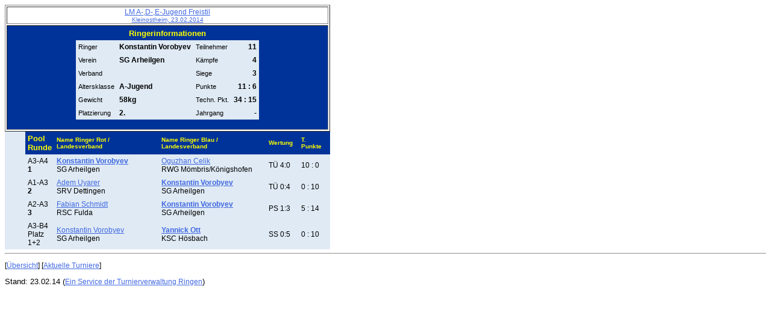

--- FILE ---
content_type: text/html
request_url: https://turniereklassisch.ringerdb.de/LM/HES/2014/DE/140223_Kleinostheim/GER32289536018NR0647.htm
body_size: 1602
content:

<!DOCTYPE html PUBLIC "-//W3C//DTD HTML 4.01 Transitional//EN" "http://www.w3.org/TR/html4/loose.dtd"><html><head>
<meta http-equiv="Content-Language" content="de">
<meta http-equiv="Content-Type" content="text/html; charset=windows-1252">
<meta name="GENERATOR" content="NOVA Software GmbH - Turnierverwaltung Ringen 5.0">
<META NAME="Description" CONTENT="Ringer - Turnierergebnisse">
<META NAME="KeyWords" CONTENT="Ringen, Ligadatenbank, Ergebnisse, Sport-Ergebnisdienst, Turnier">
<meta name="ProgId" content="Turnierverwaltung Ringen 5.1">
<title>LM A-,D-,E-Jugend Freistil Kleinostheim, 23.02.2014</title>
<link rel="stylesheet" type="text/css" href="tvwergebnis.css">
<link rel="stylesheet" type="text/css" href="tvwergebnisp.css" media="print"></head><body><table border="1" width="540">
  <tr>
    <td style="text-align:center;font-family:Arial, Helvetica, sans-serif;font-size:large;">
      <a
      href="indexGER.htm">LM A-,D-,E-Jugend Freistil<br><small>Kleinostheim, 23.02.2014</small></a></td>
  </tr>
  <tr>
    <td Class="StdTitel" style="text-align:center">
      <table align="center" cellspacing="0" border="0" cellpadding="4"><tr><td  class="StdTitel" colspan="4">Ringerinformationen</td></tr><tr><td  class="StdText">Ringer</td><td  class="RFTextContent">Konstantin Vorobyev</td><td  class="StdText">Teilnehmer</td><td  class="RFTextContentZahl">11</td></tr><tr><td  class="StdText">Verein</td><td  class="RFTextContent">SG Arheilgen</td><td  class="StdText">Kämpfe</td><td  class="RFTextContentZahl">4</td></tr><tr><td  class="StdText">Verband</td><td  class="RFTextContent"> </td><td  class="StdText">Siege</td><td  class="RFTextContentZahl">3</td></tr><tr><td  class="StdText">Altersklasse</td><td  class="RFTextContent">A-Jugend</td><td  class="StdText">Punkte</td><td  class="RFTextContentZahl">11 : 6</td></tr><tr><td  class="StdText">Gewicht</td><td  class="RFTextContent">58kg</td><td  class="StdText">Techn. Pkt.</td><td  class="RFTextContentZahl">34 : 15</td></tr><tr><td  class="StdText">Platzierung</td><td  class="RFTextContent">2.</td><td  class="StdText">Jahrgang</td><td  class="RFTextContentZahl">-</td></tr></table>&nbsp;</td>
  </tr>
</table>

<table cellspacing="0" border="0" cellpadding="4" width="540"><tr><td width ="7%"  class="StdText"> </td><td width ="7%"  class="StdTitel">Pool<br>Runde</td><td width ="34%"  class="StdTitel"><font size="1">Name Ringer Rot / Landesverband</font></td><td width ="34%"  class="StdTitel"><font size="1">Name Ringer Blau / Landesverband</font></td><td width ="10%"  class="StdTitel"><font size="1">Wertung</font></td><td width ="10%"  class="StdTitel"><font size="1">T. Punkte</font></td><td width ="10%"  class="StdTitel"> </td></tr><tr><td width ="7%"  class="StdText"> </td><td width ="7%"  class="RFText">A3-A4<br><b>1</b></td><td width ="34%"  class="RFText"><a href="GER32289536018NR0647.htm"><b>Konstantin Vorobyev</b></a><br>SG Arheilgen</td><td width ="34%"  class="RFText"><a href="GER32289536018NR0603.htm">Oguzhan Celik</a><br>RWG Mömbris/Königshofen</td><td width ="10%"  class="RFText">TÜ 4:0</td><td width ="10%"  class="RFText">10 : 0</td><td width ="8%"  class="RFText"> </td></tr><tr><td width ="7%"  class="StdText"> </td><td width ="7%"  class="RFText">A1-A3<br><b>2</b></td><td width ="34%"  class="RFText"><a href="GER32289536018NR0601.htm">Adem Uyarer</a><br>SRV Dettingen</td><td width ="34%"  class="RFText"><a href="GER32289536018NR0647.htm"><b>Konstantin Vorobyev</b></a><br>SG Arheilgen</td><td width ="10%"  class="RFText">TÜ 0:4</td><td width ="10%"  class="RFText">0 : 10</td><td width ="8%"  class="RFText"> </td></tr><tr><td width ="7%"  class="StdText"> </td><td width ="7%"  class="RFText">A2-A3<br><b>3</b></td><td width ="34%"  class="RFText"><a href="GER32289536018NR0526.htm">Fabian Schmidt</a><br>RSC Fulda</td><td width ="34%"  class="RFText"><a href="GER32289536018NR0647.htm"><b>Konstantin Vorobyev</b></a><br>SG Arheilgen</td><td width ="10%"  class="RFText">PS 1:3</td><td width ="10%"  class="RFText">5 : 14</td><td width ="8%"  class="RFText"> </td></tr><tr><td width ="7%"  class="StdText"> </td><td width ="7%"  class="RFText">A3-B4<br>Platz 1+2</td><td width ="34%"  class="RFText"><a href="GER32289536018NR0647.htm">Konstantin Vorobyev</a><br>SG Arheilgen</td><td width ="34%"  class="RFText"><a href="GER32289536018NR0605.htm"><b>Yannick Ott</b></a><br>KSC Hösbach</td><td width ="10%"  class="RFText">SS 0:5</td><td width ="10%"  class="RFText">0 : 10</td><td width ="8%"  class="RFText"> </td></tr></table>
<div id="tvwErgebnisfuss">
<hr>
<p>[<a
href="indexGER.htm">Übersicht</a>] 
[<a href="https://www.ringerdb.de/de/turniere/TurniereStart.aspx">Aktuelle Turniere</a>] 
</div>
<font size="2">Stand: 23.02.14  (<a href="http://www.ringersoftware.de">Ein Service der Turnierverwaltung Ringen</a>)</font></body></html>  